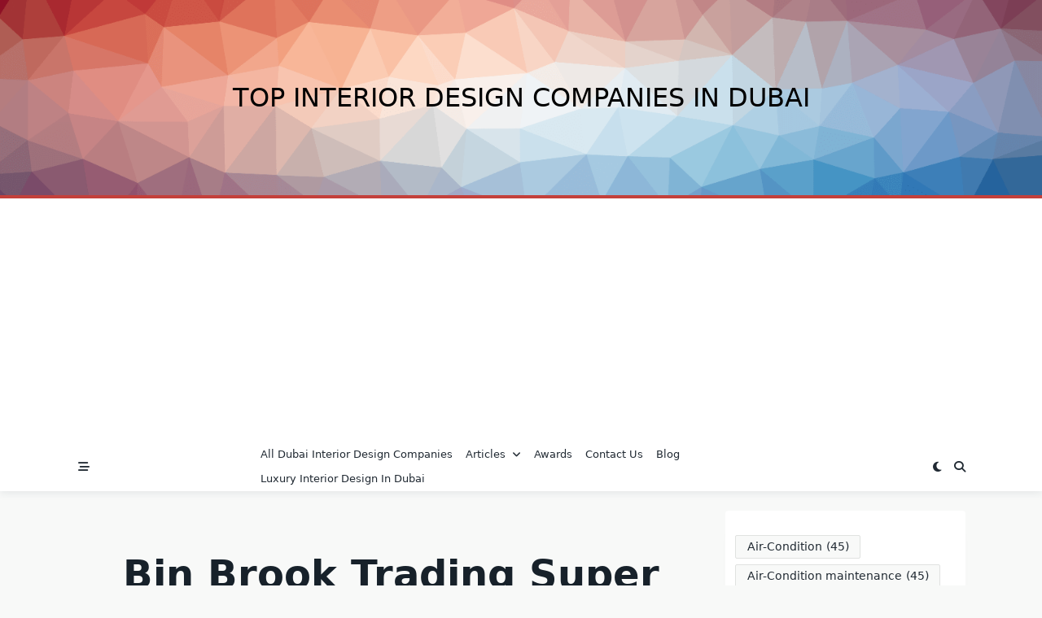

--- FILE ---
content_type: text/html; charset=utf-8
request_url: https://www.google.com/recaptcha/api2/aframe
body_size: -86
content:
<!DOCTYPE HTML><html><head><meta http-equiv="content-type" content="text/html; charset=UTF-8"></head><body><script nonce="G7bPkb5JZSZepiFRUBOP_Q">/** Anti-fraud and anti-abuse applications only. See google.com/recaptcha */ try{var clients={'sodar':'https://pagead2.googlesyndication.com/pagead/sodar?'};window.addEventListener("message",function(a){try{if(a.source===window.parent){var b=JSON.parse(a.data);var c=clients[b['id']];if(c){var d=document.createElement('img');d.src=c+b['params']+'&rc='+(localStorage.getItem("rc::a")?sessionStorage.getItem("rc::b"):"");window.document.body.appendChild(d);sessionStorage.setItem("rc::e",parseInt(sessionStorage.getItem("rc::e")||0)+1);localStorage.setItem("rc::h",'1768892898623');}}}catch(b){}});window.parent.postMessage("_grecaptcha_ready", "*");}catch(b){}</script></body></html>